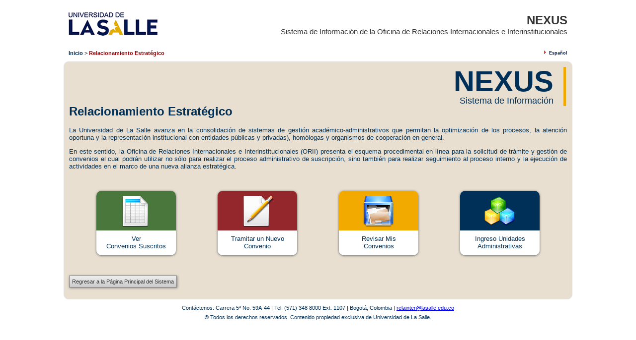

--- FILE ---
content_type: text/html; charset=utf-8
request_url: http://nexus.lasalle.edu.co/index.php?id=41
body_size: 6336
content:
<!DOCTYPE html
	PUBLIC "-//W3C//DTD HTML 4.0 Transitional//EN">
<html lang="es-ES">
<head>

<meta http-equiv="Content-Type" content="text/html; charset=utf-8">
<!-- 
	This website is powered by TYPO3 - inspiring people to share!
	TYPO3 is a free open source Content Management Framework initially created by Kasper Skaarhoj and licensed under GNU/GPL.
	TYPO3 is copyright 1998-2013 of Kasper Skaarhoj. Extensions are copyright of their respective owners.
	Information and contribution at http://typo3.org/
-->



<title>Universidad de La Salle - Oficina de Relaciones Internacionales e Interinstitucionales - ORII: Relacionamiento Estratégico</title>
<meta name="generator" content="TYPO3 4.7 CMS">

<link rel="stylesheet" type="text/css" href="fileadmin/templates/orii/style.css?1543247509" media="all">
<link rel="stylesheet" type="text/css" href="typo3temp/stylesheet_e32e4f7674.css?1580515789" media="all">


<script src="//ajax.googleapis.com/ajax/libs/jquery/1.8.3/jquery.min.js" type="text/javascript"></script>
<script src="//ajax.googleapis.com/ajax/libs/jqueryui/1.10.3/jquery-ui.min.js" type="text/javascript"></script>

<script src="typo3temp/javascript_ebd9c81938.js?1580408779" type="text/javascript"></script>



</head>
<body>

        <div id="header">
        
            <div id="logo">
                <a href="http://www.lasalle.edu.co/wps/portal/Home/Principal/LaSalleInternacional" target="_blank" title="Página Principal de la Universidad">
                    <img src="fileadmin/templates/orii/logo.gif" alt="Logo Universidad de La Salle" />
                </a>
            </div>
            
            <div id="system-name">
                <a href="http://nexus.lasalle.edu.co" title="Página de Inicio de NEXUS">
                    <h1>NEXUS</h1>
                    <p>Sistema de Información de la Oficina de Relaciones Internacionales e Interinstitucionales</p>
                </a>
            </div>
            
            <div id="language-selector">
	<!--  CONTENT ELEMENT, uid:51/sr_language_menu_pi1 [begin] -->
		<div id="c51" class="csc-default">


	<!--

		BEGIN: Content of extension "sr_language_menu", plugin "tx_srlanguagemenu_pi1"

	-->
	<div class="tx-srlanguagemenu-pi1">
		
		
		
				<div class="CUR"><img src="typo3/gfx/content_client.gif"  alt="" style="width:7px; height:10px;" /><a href="index.php?id=41">Español</a></div>
			
				
			
	
	</div>
	
	<!-- END: Content of extension "sr_language_menu", plugin "tx_srlanguagemenu_pi1" -->

	</div>
	<!--  CONTENT ELEMENT, uid:51/sr_language_menu_pi1 [end] -->
		</div>
            
        </div>
        
        <div id="content">
        
            <div id="breadcrumbs">
                <p>
                    <span class="breadcrumbs-active">
                        <a href="index.php?id=3">Inicio</a>
                    </span>
                    <span class="breadcrumbs-disable">
                        Relacionamiento Estratégico
                    </span>
                </p></div>

            <noscript>
                <style>
                    #main {display: none;}
                    #no-js {display: block;}
                </style>
                <div id="no-js">Su navegador de Internet no tiene JavaScript habilitado. Usted debe habilitar JavaScript para poder acceder a Nexus.</div>
            </noscript>
            
            <div id="main">
	<!--  CONTENT ELEMENT, uid:96/text [begin] -->
		<div id="c96" class="csc-default">
		<!--  Text: [begin] -->
			<div id="system-modules"><div id="system-modules-title"><h1>NEXUS</h1>
<h2>Sistema de Información</h2></div></div>
		<!--  Text: [end] -->
			</div>
	<!--  CONTENT ELEMENT, uid:96/text [end] -->
		
	<!--  CONTENT ELEMENT, uid:90/text [begin] -->
		<div id="c90" class="csc-default">
		<!--  Header: [begin] -->
			<div class="csc-header csc-header-n2"><h1>Relacionamiento Estratégico</h1></div>
		<!--  Header: [end] -->
			
		<!--  Text: [begin] -->
			<div><p class="bodytext">La Universidad de La Salle avanza en la consolidación de sistemas de gestión académico-administrativos que permitan la optimización de los procesos, la atención oportuna y la representación institucional con entidades públicas y privadas), homólogas y organismos de cooperación en general.&nbsp;</p></div><div></div><div><p class="bodytext">En este sentido, la Oficina de Relaciones Internacionales e Interinstitucionales (ORII) presenta el esquema procedimental en línea para la solicitud de trámite y gestión de convenios el cual podrán utilizar no sólo para realizar el proceso administrativo de suscripción, sino también para realizar seguimiento al proceso interno y la ejecución de actividades en el marco de una nueva alianza estratégica.</p></div><div></div>
		<!--  Text: [end] -->
			</div>
	<!--  CONTENT ELEMENT, uid:90/text [end] -->
		
	<!--  CONTENT ELEMENT, uid:91/text [begin] -->
		<div id="c91" class="csc-default">
		<!--  Text: [begin] -->
			<p style="text-align:center" class="bodytext">&nbsp;</p>
<p style="text-align:center" class="bodytext"><a href="index.php?id=31&amp;no_cache=1" title="Ver Convenios Suscritos" class="modulebutton link-agree-default" >Ver<br />Convenios Suscritos</a> <a href="index.php?id=31&amp;no_cache=1&amp;action=new" title="Tramitar un Nuevo Convenio" class="modulebutton link-agree-new" >Tramitar un Nuevo Convenio</a> <a href="index.php?id=31&amp;no_cache=1&amp;action=list" title="Revisar Mis Convenios" class="modulebutton link-agree-list" >Revisar Mis<br />Convenios</a> <a href="index.php?id=31&amp;no_cache=1&amp;action=login" title="Ingreso Unidades Administrativas" class="modulebutton link-agree-unit" >Ingreso Unidades Administrativas</a> </p>
<p class="bodytext">&nbsp;</p>
<p class="bodytext"><a href="index.php?id=3" title="Regresar" >Regresar a la Página Principal del Sistema</a></p>
		<!--  Text: [end] -->
			</div>
	<!--  CONTENT ELEMENT, uid:91/text [end] -->
		</div>
            
        
        </div>
        
        <div id="footer">
            <p>Contáctenos: Carrera 5ª No. 59A-44 | Tel: (571) 348 8000  Ext. 1107  | Bogotá, Colombia |  <a href="mailto:relainter@lasalle.edu.co">relainter@lasalle.edu.co</a><br />© Todos los derechos reservados. Contenido propiedad exclusiva de Universidad de La Salle.</p>
        </div>




</body>
</html>

--- FILE ---
content_type: text/css
request_url: http://nexus.lasalle.edu.co/fileadmin/templates/orii/style.css?1543247509
body_size: 36683
content:
/* Estilos Generales */

/*
#183152     Azul oscuro
#375d81     Azul medio
#006699     Azul medio (enlaces y pesta�as)
#b2cce5     Azul claro
#e1e6fa     Azul muy claro

Botones:
#93272c     Rojo Oscuro
#00a9e0     Cyan
#4a773c     Verde
#f2a900     Mostaza
#003057     Azul Oscuro
*/

body {
    width: 1024px;
    margin: 0 auto;
    color: #333;
    font-family: Verdana, Arial, sans-serif;
    font-size: 11px;
}

h1 {
    color: #003057;
    font-size: 24px;
}

h2 {
    color: #666;
}

form {
    font-family: Verdana, Arial, sans-serif;
}

th, td{
    font-size: 11px;
    border: 1px solid #ddd;
}

div#content img {
    border: 1px solid #ddd !important;
    border-radius: 10px;
}

a {
    cursor: pointer;
}

a:empty {
    display:none !important;
}

p.justify {
    text-align: justify;
}

p.bodytext {
    color: #003057;
    font-family: Verdana, Arial, sans-serif;
    font-size: 1.2em;
    text-align: justify;
}

p.bodytext > a {
    font-size: 0.8em;
}

.none {
    display: none !important;
}

/* Breadcrumbs */

#breadcrumbs {
    margin-left: 10px;
}

.breadcrumbs-disable {
    color: #9d0000;
    font-weight: bold;
}

.breadcrumbs-active {
    color: #000;
    font-weight: normal;
}

.breadcrumbs-active:after {
    content: ">";
}

.breadcrumbs-active a {
    color: #003057;
    font-weight: bold;
    text-decoration: none;
}

.breadcrumbs-active a:hover {
    text-decoration: underline;
}

/* Tootips */

.tooltip-box {
    display: inline-block;
    position: relative;
    top: 3px;
    left: 5px;
}

.help-box {
    width: 16px;
    height: 16px;
    background: url('help.png');
}

.tooltip-help {
    display: none;
    position: absolute;
    top: 16px;
    left: 16px;
    width: 295px;
    background-color: aliceblue;
    padding: 0 15px;
    border: 1px solid grey;
    border-radius: 10px;
    z-index: 10;
}

/* Secciones */

div#header{
    position: relative;
    height: 90px;
    width: 1024px;
    background-color: #fff;
}

div#logo {
    float: left;
    width: 210px;
    height: 80px;
    position: relative;
    top: 10px;
    left: -5px;
}

div#system-name {
    position: absolute;
    right: 10px;
    top: 27px;
    font-size: 15px;
}

div#system-name a {
    color: #333;
    display: block;
    text-decoration: none;
}

div #system-name h1 {
    color: #333;
    margin: 0;
    text-align: right;
}

div#system-name p{
    margin: 0;
}

div#content{
    width: 1024px;
    background-color: #fff;
}

div#system-intro {
    background-image: url('system-intro.jpg');
    background-position: 0 -40px;
    background-repeat: no-repeat;
    height: 300px;
    width: 1000px;
}

div#system-intro-title {
    border-right: 5px solid #f2a900;
    float: right;
    padding-right: 20px;
    position: relative;
    right: 20px;
    text-align: right;
    top: 110px;
}

div#system-intro-title h1{
    color: #003057;
    font-size: 76px;
    margin: 0;
    line-height: 1em;
}

div#system-intro-title h2 {
    color: #003057;
    font-size: 24px;
    font-weight: normal;
    margin: 0;
}

div#system-modules {
    height: 60px;
    width: 1000px;
}

div#system-modules-title {
    border-right: 5px solid #f2a900;
    float: right;
    padding-right: 20px;
    text-align: right;
}

div#system-modules-title h1 {
    color: #003057;
    font-size: 58px;
    margin: 0;
    line-height: 1em;
}

div#system-modules-title h2 {
    color: #003057;
    font-size: 18px;
    font-weight: normal;
    margin: 0;
}

div#footer{
    height: 100px;
    width: 1024px;
    background-color: #fff;
    clear: both;
}

div#footer p {
    color: #003057;
    line-height: 1.8em;
    padding-top: 8px;
    text-align: center;
}

/* Columnas */

div#content > div {
    float: left;
}

div#main{
    width: 1002px; /* 1002 width + 20 padding + 2 border = 1024px */
    padding: 10px;
    /* background-color: #f2f5f7; */
    background-color: #e8dfd0;
    border: 1px solid #ddd;
    border-radius: 10px;
    /*box-shadow: 0 0 15px grey;*/
}

/* Selector de idioma */

#language-selector {
    float: right;
    margin: 10px;
    position: relative;
    top: 90px;
}

#language-selector a {
    color: #001c51;
}

/* Varios */
.spinner {
    vertical-align: top;
}

/* PROVISIONAL: ENLACES */
div#main a {
display: inline-block;
text-decoration: none;
color: #333;
border: 1px solid grey;
padding: 5px;
box-shadow: 1px 1px 5px grey;
background: #eeeeee; /* Old browsers */
background: -moz-linear-gradient(top,  #eeeeee 0%, #cccccc 100%); /* FF3.6+ */
background: -webkit-gradient(linear, left top, left bottom, color-stop(0%,#eeeeee), color-stop(100%,#cccccc)); /* Chrome,Safari4+ */
background: -webkit-linear-gradient(top,  #eeeeee 0%,#cccccc 100%); /* Chrome10+,Safari5.1+ */
background: -o-linear-gradient(top,  #eeeeee 0%,#cccccc 100%); /* Opera 11.10+ */
background: -ms-linear-gradient(top,  #eeeeee 0%,#cccccc 100%); /* IE10+ */
background: linear-gradient(to bottom,  #eeeeee 0%,#cccccc 100%); /* W3C */
filter: progid:DXImageTransform.Microsoft.gradient( startColorstr='#eeeeee', endColorstr='#cccccc',GradientType=0 ); /* IE6-9 */
}

div#main a:hover,
div#main a:active {
background: #fff; /* Old browsers */
background: -moz-linear-gradient(top,  #fff 0%, #ddd 100%); /* FF3.6+ */
background: -webkit-gradient(linear, left top, left bottom, color-stop(0%,#fff), color-stop(100%,#ddd)); /* Chrome,Safari4+ */
background: -webkit-linear-gradient(top,  #fff 0%,#ddd 100%); /* Chrome10+,Safari5.1+ */
background: -o-linear-gradient(top,  #fff 0%,#ddd 100%); /* Opera 11.10+ */
background: -ms-linear-gradient(top,  #fff 0%,#ddd 100%); /* IE10+ */
background: linear-gradient(to bottom,  #fff 0%,#ddd 100%); /* W3C */
filter: progid:DXImageTransform.Microsoft.gradient( startColorstr='#fff', endColorstr='#ddd',GradientType=0 ); /* IE6-9 */
}

div#main .modulebutton {
    background: white;
    border: none;
    border-radius: 10px;
    box-shadow: 0px 1px 4px #666;
    color: #003057;
    font-size: 13px;
    height: 130px;
    margin: 0 40px;
    padding: 0;
    width: 160px;
}

div#main .modulebutton:hover {
    background: white;
}

div#main .modulebutton:before {
    background-color: #666;
    border-radius: 10px 10px 0 0;
    display: block;
    height: 60px;
    margin-bottom: 9px;
    padding: 10px;
}

div#main input[type=button],
div#main input[type=submit] {
color: #fff;
border: 1px solid #094969;
padding: 5px;
box-shadow: 1px 1px 5px grey;
background: #006699; /* Old browsers */
background: -moz-linear-gradient(top,  #006699 0%, #094969 100%); /* FF3.6+ */
background: -webkit-gradient(linear, left top, left bottom, color-stop(0%,#006699), color-stop(100%,#094969)); /* Chrome,Safari4+ */
background: -webkit-linear-gradient(top,  #006699 0%,#094969 100%); /* Chrome10+,Safari5.1+ */
background: -o-linear-gradient(top,  #006699 0%,#094969 100%); /* Opera 11.10+ */
background: -ms-linear-gradient(top,  #006699 0%,#094969 100%); /* IE10+ */
background: linear-gradient(to bottom,  #006699 0%,#094969 100%); /* W3C */
filter: progid:DXImageTransform.Microsoft.gradient( startColorstr='#006699', endColorstr='#094969',GradientType=0 ); /* IE6-9 */
border-radius: initial;
cursor: pointer;
}

div#main input[type=button]:hover,
div#main input[type=button]:active,
div#main input[type=submit]:hover,
div#main input[type=submit]:active {
background: #63beeb; /* Old browsers */
background: -moz-linear-gradient(top,  #63beeb 0%, #1783b7 100%); /* FF3.6+ */
background: -webkit-gradient(linear, left top, left bottom, color-stop(0%,#63beeb), color-stop(100%,#1783b7)); /* Chrome,Safari4+ */
background: -webkit-linear-gradient(top,  #63beeb 0%,#1783b7 100%); /* Chrome10+,Safari5.1+ */
background: -o-linear-gradient(top,  #63beeb 0%,#1783b7 100%); /* Opera 11.10+ */
background: -ms-linear-gradient(top,  #63beeb 0%,#1783b7 100%); /* IE10+ */
background: linear-gradient(to bottom,  #63beeb 0%,#1783b7 100%); /* W3C */
filter: progid:DXImageTransform.Microsoft.gradient( startColorstr='#63beeb', endColorstr='#1783b7',GradientType=0 ); /* IE6-9 */
}

p.back_link {
    margin-top: 25px;
}

/* ENLACES P�GINA PRINCIPAL */
.i2_sec1,
.i2_sec2,
.i2_sec3,
.i2_sec1_opportunities,
.i2_sec1_manual,
.i2_sec1_talks,
.i2_sec1_actors,
.i2_sec2_requests,
.i2_sec2_requestform {
    text-align: center;
    width: 180px;
    height: 95px;
    vertical-align: top;
    margin: 0 10px;
}

div#main .link-mobility:before {
    content: url('movilidad.png');
    background-color: #f2a900;
}

div#main .link-agreements:before {
    content: url('convenios.png');
    background-color: #4a773c;
}

div#main .link-i2:before {
    content: url('iniciativas.png');
    background-color: #00a9e0;
}

div#main .link-mob-outgoing:before {
    content: url('saliente.png');
    background-color: #003057;
}

div#main .link-mob-incoming:before {
    content: url('entrante.png');
    background-color: #f2a900;
}

div#main .link-students:before {
    content: url('convenios.png');
    background-color: #f2a900;
}

div#main .link-units:before {
    content: url('unidades.png');
    background-color: #003057;
}

div#main .link-external:before {
    content: url('external.png');
    background-color: #93272c;
}

div#main .i2_sec1:before {
    content: url('i2_sec1.png');
    background-color: #4a773c;
    
}

div#main .i2_sec2:before {
    content: url('i2_sec2.png');
    background-color: #00a9e0;
}

div#main .i2_sec3:before {
    content: url('i2_sec3.png');
    background-color: #f2a900;
}

div#main .link-agree-default:before {
    content: url('agree_default.png');
    background-color: #4a773c; 
}

div#main .link-agree-new:before {
    content: url('agree_new.png');
    background-color: #93272c;
}

div#main .link-agree-list:before {
    content: url('agree_list.png');
    background-color: #f2a900;
}

div#main .link-agree-unit:before {
    content: url('unidades.png');
    background-color: #003057;
}

div#main .i2_sec1_opportunities:before {
    content: url('opportunities.png');
    background-color: #f2a900;
}

div#main .i2_sec1_actors:before{
    content: url('convenios.png');
    background-color: #93272c;
}

div#main .i2_sec1_talks:before{
    content: url('talks.png');
    background-color: #003057;
}

div#main .i2_sec2_requestform:before {
    content: url('requestform.png');
    background-color: #003057;
}

div#main .i2_sec2_requests:before {
    content: url('agree_list.png');
    background-color: #f2a900;
}

div#main .i2_sec1_manual:before {
    content: url('manual.png');
    background-color: #4a773c;
}

div#main .i2_sec3_register:before {
    content: url('register.png');
    background-color: #003057;
}

dl.csc-textpic-image {
    margin-right: 27px !important;
}

/* Formularios */
form label {
    float: left;
    font-style: italic;
    font-weight: bold;
    min-width: 230px;
}

form label.error {
    float: none !important;
    position: relative;
    left: 5px;
    color: red;
}

input, textarea {
    padding: 2px 4px;
}

input, select, textarea {
    border: grey 1px solid;
    margin-bottom: 10px;
    border-radius: 5px;
    font-family: Verdana, Arial, sans-serif;
}

textarea {
    position: relative;
    left: -2px;
}

input[type="text"], input[type="password"] {
    width: 300px;
}

input[type="text"], textarea {
    text-transform: uppercase;
}

/* Login */
div.username_box {
    float: left;
}

p.username {
    color: #003057;
    max-width: 600px;
    line-height: 2em;
}

p.username > span:first-child {
    margin-right: 15px;
}

/* Men� I2 */
div#i2_menu_box {
    display: none;
    float: right;
}

div#i2_menu {
    height: 60px;
    border-top: 1px solid #006699;
    margin-bottom: 20px;
}

div#i2_menu > div {
    float: left;
    height: 35px;
    margin: 0 15px;
    text-align: center;
    border: 1px solid #006699;
    border-top: 0;
    border-radius: 0 0 10px 10px;
    background-color: #d2e8f8;
    cursor: pointer;
    width: 200px;
}

div#i2_menu > div.active {
    height: 45px;
    background-color: #006699;
    color: white;
}

div#i2_menu p {
    margin: 0.8em;
}

div#i2_menu > div.active p {
    margin-top: 1em;
    line-height: 1.8em;
}

div.clear{
    clear: both;
}

div#i2_schools_menu_box {
    margin: 0 20px 30px 0;
    text-align: center;
}

div#i2_schools_menu_box span{
    color: #003057;
    display: block;
    font-size: 1.2em;
    font-weight: bold;
    margin: 15px 0;
}

div#i2_schools_menu_box a {
    margin-left: 30px;
    text-align: center;
    width: 185px;
}

/* Di�logos */

#i2_talks_main_box {
    width: 100%;
}

#i2_talks_old_box {
    border-right: #006699 dotted 2px;
    float: left;
    padding-right: 2%;
    width: 63%;
}

#i2_talks_search_box {
    background-color: white;
    padding: 1px 5px;
    border-radius: 10px;
}

#i2_talks_search_box > h2 {
    margin-top: 5px;
}

#i2_talks_search_form label{
    min-width: 0;
}

.filter-title p {
    font-weight: bold;
}

#topics_filter > div.filter-multiple,
#fields_filter > div.filter-multiple {
    float: left;
    margin: 5px;
    width: 140px;
}

#topics_filter input,
#fields_filter input {
    display: none;
}

#topics_filter label,
#fields_filter label {
    background-color: #c6d9f1;
    border-radius: 5px;
    box-shadow: 0px 2px 5px grey;
    color: #003057;
    cursor: pointer;
    display: block;
    float: none;
    font-style: normal;
    font-weight: normal;
    height: 30px;
    min-width: initial;
    padding: 3px 2px;
    text-align: center;
}

#topics_filter input:checked+label,
#fields_filter input:checked+label {
    background-color: #003057;
    color: #ddd;
}

.filter-multiple label p {
    line-height: 1.1em;
    margin: 0;
    position: relative;
    top: 50%;
    transform: translateY(-50%);
}

#i2_talks_search_buttons {
    margin: 20px 0;
    text-align: center;
}

#i2_talks_search_buttons a {
    line-height: 1.5em;
    position: relative;
    text-align: center;
    top: -1px;
    width: 200px;
}

#talks_filter_submit {
    margin-right: 60px;
    width: 200px;
}

#i2_talks_results_box {
    clear: both;
}

#i2_talks_results,
#i2_talks_schedule {
    border-top: #ccc dotted 1px;
}

#i2_talks_results > div {
    border-bottom: #ccc dotted 1px;
    font-family: Verdana,Arial,sans-serif;
    padding: 20px 0;
}
#i2_talks_schedule > div {
    border-bottom: #ccc dotted 1px;
    font-family: Verdana,Arial,sans-serif;
    padding: 10px 0 30px 0;
}

#i2_talks_results iframe {
    display: block;
    margin: 0 auto;
    max-width: 560px;
    border-radius: 10px;
}

#i2_talks_schedule iframe {
    display: block;
    margin: 0 auto;
    max-width: 300px;
    border-radius: 10px;
}

#i2_talks_new_box {
    float: right;
    width: 33%;
}

#i2_talks_new_box h2 {
    margin-top: 0;
}

.i2_talk_content {
    float: left;
    max-width: 290px;
}

.i2_talk_title {
    font-size: 1.25em;
    font-variant: small-caps;
    font-weight: bold;
    margin-top: 0;
}

.i2_talk_date {
    font-weight: bold;
}

.i2_talk_int_actors {
    color: #666666;
    font-style: italic;
    text-align: right;
}

.i2_talk_description {
    margin: 0 10px;
}

.i2_talk_media {
    float: left;
    padding: 0 20px 20px 15px;
    width: 300px;
}

.talks_go_button {
    margin: 20px auto 0 auto;
    width: 122px;
}

#i2_talks_old_box .i2_talk_media > img {
    width: 300px;
}

#i2_talks_new_box .i2_talk_media > img {
    width: 300px;
}

#i2_talks_old_box .i2_talk_media embed {
    height: 170px;
    width: 300px;
}

#i2_talks_new_box .i2_talk_media embed {
    width: 300px;
    height: 170px;
}

.i2_talk_media a{
    background: initial;
}

.i2_talk_tags_box {
    margin-left: 15px;
}

.i2_talk_tags_label {
    font-weight: bold;
}

.i2_talk_tags {
    background-color: white;
    border-radius: 10px;
    box-shadow: #ccc 0px 0px 15px;
    color: #666;
    display: block;
    font-style: italic;
    line-height: 2em;
    margin: 10px auto 0 auto;
    padding: 5px;
    text-align: center;
}

.i2_talk_tags span {
    display: inline-block;
    margin: 0 10px;
}

div#main .i2_talk_media p a {
    background: none repeat scroll 0 0 rgba(0, 0, 0, 0);
    border: medium none;
}

div#main .talks_cancel_link {
    clear: both;
    cursor: pointer;
    line-height: 1.5em;
    margin: 20px auto 0 auto;
    text-align: center;
    width: 110px;
}

div#int_actors_filter,
div#acronym_filter {
    display: inline-block;
}

form select {
    max-width: 460px;
}

/* I2 */
/* Reset enlaces -- Provisional */
div#main #i2_talks_results > div a,
div#main #i2_actors_results > div a,
div#main #i2_sources_results > div a,
div#main #i2_news_box > div a,
div#main p.i2_opportunity_detail_link a,
div#main p.i2_opportunity_intro a,
div#main p.i2_opportunity_description a,
div#main #i2_requests_panel_box p.no_button a,
div#main div.documents-list a,
div#main div#outgoing_budget a,
div#main a.no_button {
    background: none;
    border: none;
    box-shadow: none;
    color: #006699;
    display: initial;
    font-weight: bold;
    line-height: initial;
    margin: initial;
    padding: 0;
}

/* Reset enlaces -- Provisional */
div#main #i2_talks_results a:hover,
div#main #i2_actors_results > div a:hover,
div#main #i2_sources_results > div a:hover,
div#main #i2_news_box > div a:hover,
div#main p.i2_opportunity_detail_link a:hover,
div#main p.i2_opportunity_intro a:hover,
div#main p.i2_opportunity_description a:hover,
div#main #i2_requests_panel_box p.no_button a:hover,
div#main div.documents-list a:hover,
div#main div#outgoing_budget a:hover,
div#main a.no_button:hover {
    text-decoration: underline;
}

div#main a#showall_submit {
    cursor: pointer;
    display: block;
    margin: 10px auto;
    text-align: center;
    width: 200px;
}

div#main a#showall_submit:hover {
    text-decoration: none;
}

#i2_talks_results hr {
    border-top: #ccc 1px dotted;
    margin: 0;
}

/* Actores */

#i2_actors_search_box {
    border-right: #006699 dotted 2px;
    float: left;
    width: 32%;
    padding-right: 2%;
}

#i2_actors_search_form label{
    min-width: 0;
}

#i2_actors_filters_box {
    background-color: white;
    border-radius: 10px;
    padding: 1px 5px;
}

#i2_actors_filters_box > h2 {
    margin-top: 5px;
}

#i2_actors_filters_box select {
    max-width: 305px;
}

#i2_actors_search_buttons {
    margin: 20px 0;
    text-align: center;
}

#i2_actors_search_buttons a {
    line-height: 1.5em;
    margin-bottom: 10px;
    position: relative;
    text-align: center;
    top: -1px;
    width: 230px;
}

#i2_actors_search_buttons a#actors_button_share {
    left: -2px;
    position: relative;
}

#actors_filter_submit {
    width: 242px;
}

#i2_actors_results_box {
    float: right;
    width: 64%;
}

#i2_actors_results_box h2 {
    margin-top: 0;
}

#i2_actors_results > div {
    border-bottom: 1px #ccc dotted;
    clear: both;
    font-family: Verdana,Arial,sans-serif;
}

#i2_actors_results img {
    float: left;
    margin: 10px 10px 10px 0;
    width: 200px;
}

div.i2_actor_content {
    float: left;
    max-width: 429px;
}

p.i2_actor_contact_info {
    line-height: 1.5em;
}

div#actors_share_box {
    background-color: #444;
    border-radius: 10px;
    color: #ccc;
    display: none;
    height: 100px;
    left: 50%;
    margin-left: -220px;
    padding: 20px;
    position: fixed;
    top: 300px;
    width: 400px;
}

div#actors_share_box label {
    float: none;
    font-size: 1.3em;
    font-style: normal;
    font-weight: bold;
    min-width: initial;
}

div#actors_share_box label.error {
    color: #F4A5A5;
}

div#actors_share_box input#share_email {
    color: #222;
    height: 30px;
    font-weight: bold;
    margin-left: 20px;
    padding: 0 7px 2px 7px;
    text-transform: none;
}

div#actors_share_buttons_box {
    margin-top: 20px;
    text-align: center;
}

div#actors_share_buttons_box input[type="button"]{
    box-shadow: 1px 1px 5px #333;
    margin: 0 30px;
    width: 115px;
}

/* Noticias */

#i2_news_main_box {
    border-top: 2px dotted #666;
}

#i2_news_box > div {
    margin-bottom: 20px;
}

#i2_news_box .i2_news_media {
    float: left;
    width: 300px;
    padding: 0 20px 20px 20px;
}

#i2_news_box .i2_news_media > img {
    width: 300px;
}

#i2_news_box .i2_news_media embed {
    height: 170px;
    width: 300px;
}

#i2_news_box iframe {
    display: block;
    margin: 0 auto;
    max-width: 300px;
    border-radius: 10px;
}

#i2_news_box .i2_news_content {
    border-left: 1px dotted #ccc;
    float: left;
    font-family: Verdana, Arial, sans-serif;
    font-size:1.1em;
    max-width: 620px;
    padding: 0 20px;
}

#i2_news_box .i2_news_title {
    margin-top: 0;
}

#i2_news_box .i2_news_int_actor {
    color: #666;
    font-style: italic;
    line-height: 2.5em;
    text-align: right;
}

#i2_news_box .i2_news_url {
    line-height: 3em;
}

#i2_news_box a#show_more_news {
    display: block;
    margin: 0 auto;
    text-align: center;
    width: 150px;
}

/* Oportunidades */

#i2_opportunities_main_box {
    width: 100%;
}

#i2_opportunities_old_box {
    border-right: #006699 dotted 2px;
    float: left;
    padding-right: 2%;
    width: 63%;
}

#i2_opportunities_search_box {
    background-color: white;
    padding: 1px 5px;
    border-radius: 10px;
}

#i2_opportunities_search_box > h2 {
    margin-top: 5px;
}

#i2_opportunities_search_form label{
    min-width: 0;
}

.filter-title p {
    font-weight: bold;
}

#i2_opportunities_search_buttons {
    margin: 20px 0;
    text-align: center;
}

#i2_opportunities_search_buttons a {
    line-height: 1.5em;
    position: relative;
    text-align: center;
    top: -1px;
    width: 200px;
}

#opportunities_filter_submit {
    margin-right: 60px;
    width: 200px;
}

#i2_opportunities_results_box {
    clear: both;
}

#i2_opportunities_results,
#i2_opportunities_schedule {
    border-top: #ccc dotted 1px;
}

#i2_opportunities_results > div,
#i2_opportunities_schedule > div {
    border-bottom: #ccc dotted 1px;
    font-family: Verdana,Arial,sans-serif;
    padding: 20px 0 5px 0;
}

#i2_opportunities_results iframe {
    display: block;
    margin: 0 auto;
    max-width: 300px;
    border-radius: 10px;
}

#i2_opportunities_schedule iframe {
    display: block;
    margin: 0 auto;
    max-width: 300px;
    border-radius: 10px;
}

#i2_opportunities_new_box {
    float: right;
    margin-right: 5px;
    width: 33%;
}

#i2_opportunities_new_box h2 {
    margin-top: 0;
}

#new_opportunities_intro {
    font-weight: bold;
}

.i2_opportunity_content {
    float: left;
    font-family: Verdana, Arial, sans-serif;
    font-size: 1.1em;
    max-width: 350px;
}

.i2_opportunity_title {
    font-size: 1.25em;
    font-variant: small-caps;
    font-weight: bold;
    margin-top: 0;
}

.i2_opportunity_date {
    font-weight: bold;
}

.i2_opportunity_int_actors {
    color: #666666;
    font-style: italic;
    text-align: right;
}

.i2_opportunity_intro {
    margin: 0 10px;
}

#i2_opportunity_detail_box .i2_opportunity_intro {
    margin: 0;
}

.i2_opportunity_description {
}

.i2_opportunity_detail_link {
    text-align: right;
}

.i2_opportunity_media {
    float: left;
    padding: 0 20px 20px 15px;
    width: 300px;
}

.i2_opportunity_media > img {
    width: 300px;
}

.i2_opportunity_media embed {
    height: 170px;
    width: 300px;
}

#i2_opportunities_old_box .i2_opportunity_media,
#i2_opportunities_old_box .i2_opportunity_media > img {
    width: 240px;
}

#i2_opportunities_old_box .i2_opportunity_media embed {
    width: 240px;
    height: 136px;
}

.i2_opportunity_media a {
    background: none;
}

.i2_opportunity_tags {
    background-color: white;
    border-radius: 10px;
    box-shadow: #ccc 0px 0px 15px;
    color: #666;
    display: block;
    font-style: italic;
    line-height: 2em;
    margin: 10px auto 0 auto;
    padding: 5px;
    text-align: center;
    width: 550px;
}

.i2_opportunity_tags span {
    display: inline-block;
    margin: 0 10px;
}

div#main .i2_opportunity_media p a {
    background: none repeat scroll 0 0 rgba(0, 0, 0, 0);
    border: medium none;
}

/* Oportunidades Vista Detallada */

div#i2_opportunity_detail_box {
    font-family: Verdana,Arial,sans-serif;
    margin: 20px;
}

div#i2_opportunity_detail_box  div.i2_opportunity_media {
    padding: 0 20px 20px 0;
}

div#i2_opportunity_detail_box p.i2_opportunity_int_actors {
    text-align: left;
}

div#i2_opportunity_detail_box p.i2_opportunity_tags {
    display: inline-block;
    margin: 0 0 20px 7px;
    width: 625px;
}

div#i2_opportunity_detail_box p.i2_opportunity_detail_link {
    font-weight: bold;
    margin: 20px 0;
    text-align: left;
}

div#i2_opportunity_detail_box p.i2_opportunity_detail_buttons {
    text-align: center;
}

div#i2_opportunity_detail_box p.i2_opportunity_detail_buttons a {
    cursor: pointer;
    margin: 0 20px;
    width: 250px;
}

div#opportunity_share_box {
    background-color: #444;
    border-radius: 10px;
    color: #ccc;
    display: none;
    height: 100px;
    left: 50%;
    margin-left: -220px;
    padding: 20px;
    position: fixed;
    top: 300px;
    width: 400px;
}

div#opportunity_share_box label {
    float: none;
    font-size: 1.3em;
    font-style: normal;
    font-weight: bold;
    min-width: initial;
}

div#opportunity_share_box label.error {
    color: #F4A5A5;
}

div#opportunity_share_box input#share_email {
    color: #222;
    height: 30px;
    font-weight: bold;
    margin-left: 20px;
    padding: 0 7px 2px 7px;
    text-transform: none;
}

div#opportunity_share_buttons_box {
    margin-top: 20px;
    text-align: center;
}

div#opportunity_share_buttons_box input[type="button"]{
    box-shadow: 1px 1px 5px #333;
    margin: 0 30px;
    width: 115px;
}

/* Fuentes de Informaci�n */
div#i2_sources_results {
    border-top: 1px #ccc dotted;
}

div#i2_sources_results > div {
    border-bottom: 1px #ccc dotted;
}

.i2_sources_url {
    font-size: 1.2em;
}

/* Mapa Interactivo */

div#i2_map_box {
    background-color: #003057;
    background-image: url('map.png');
    border-radius: 10px;
    height: 562px;
    margin: 20px auto;
    position: relative;
    width: 1000px;
}

div.i2_map_country {
    position: absolute;
}

div.i2_map_point {
    background-color: #f2a900;
    border-radius: 5px;
    cursor: pointer;
    height: 10px;
    position: relative;
    width: 10px;
    z-index: 2;
}

div.i2_map_tooltip {
    background-color: #444;
    border: 2px solid #f2a900;
    border-radius: 0px 5px 5px 5px;
    color: #ccc;
    display: none;
    left: 5px;
    padding: 5px 5px 2px 5px;
    position: relative;
    top: -5px;
    width: 300px;
    z-index: 3;
}

div.i2_map_tooltip_close {
    color: #f2a900;
    cursor: pointer;
    float: right;
    font-weight: bold;
}

div.i2_map_register {
    border-top: 1px dotted #999;
    padding: 3px 3px 5px 3px;
}

div.i2_map_tooltip h4 {
    margin: 0 0 3px 0;
    font-size: 1.2em;
}

div.i2_map_register p {
    margin: 0;
}

div.i2_map_register p.title {
    font-weight: bold;
}

div.i2_map_register p.report_link {
    text-align: center;
}

p#i2_map_registration_link {
    text-align: center;
}

p#i2_map_registration_link a {
    height: 30px;
    line-height: 30px;
    width: 120px;
}

#i2_map_search_box {
    background-color: white;
    padding: 1px 5px;
    border-radius: 10px;
}

#i2_map_search_box > h2 {
    margin-top: 5px;
}

#i2_map_search_form label{
    min-width: 0;
}

#i2_map_search_buttons {
    margin: 20px 0;
    text-align: center;
}

#i2_map_search_buttons a {
    line-height: 1.5em;
    position: relative;
    text-align: center;
    top: -1px;
    width: 200px;
}

#map_filter_submit {
    margin-right: 60px;
    width: 200px;
}

/* Formulario de Registro de I2 */

#fields,
#topics {
    background-color: #fcfcfc;
    border: 1px solid grey;
    border-radius: 5px 0 0 5px;
    clear: both;
    margin: 15px 30px;
    max-height: 225px;
    overflow-y: auto;
    padding: 10px;
    width: 500px;
}

#fields label,
#topics label {
    min-width: initial;
    float: none;
    display: inline-block;
    width: 94%;
    font-weight: initial;
    font-style: initial;
}

#fields input[type="checkbox"],
#topics input[type="checkbox"] {
    border:none;
}

#fields input[type="checkbox"]:checked + label,
#topics input[type="checkbox"]:checked + label {
    background-color: #d2e8f8;
}

.asterisk:after,
label[for=fields]:after,
label[for=topics]:after {
    content: '*';
}

div#tooltip-topics {
    width: 400px;
}

.tooltip-textarea {
    position: relative;
    top: -63px;
}

#opportunity_other_box,
#actor_other_box,
#new_petitioner #actor_box,
#new_petitioner #deadline_box,
#new_petitioner #description_box,
#new_petitioner #opportunity_url_box,
#new_petitioner #opportunity_file_box,
#new_petitioner #topics_box {
    display: none;
}

/* Panel de Solicitudes de Respaldo */

div.request-box {
    background-color: white;
    border-radius: 5px;
    font-family: Verdana,Arial,sans-serif;
    margin: 0 auto 10px auto;
    padding: 5px;
    width: 600px;
}

div.request-box p {
    margin: 0;
}

div.request-content {
    float: left;
    padding: 5px;
    width: 430px;
}

div.request-actions {
    float: right;
}

p.request-state {
    color: #666;
    font-style: italic;
    font-size: 0.9em;
}

div#main div#i2_requests_panel_box {
    text-align: center;
}

div#main div#i2_requests_panel_box > a {
    height: 25px;
    line-height: 25px;
    margin: 15px 0;
    width: 250px;
}

div#main div#i2_requests_panel_box > div {
    text-align: left;
}

div#main td.cell-links > a {
    display: block;
    margin: 3px 0;
}

div#main div#i2_requests_panel_box p.request-download > a,
div#main a.colored {
    color: orangered;
}

div#main a.purpled {
    color: #990030;
}

.request-actions p {
    color: #666;
    font-weight: bold;
}

img.cancel-petition {
    cursor: pointer;
    height: 20px;
    margin-left: 7px;
    vertical-align: -6px;
    width: 20px;
}

input.confirm-petition {
    margin: 10px 0 0 0;
}

/* Formulario de Solicitud de Respaldo */

form#preregisterStudent label,
form#new_petitioner label,
form#rf_form label,
form#new_i2reg label {
    margin-right: 10px;
    width: 230px;
}

form#new_petitioner select {
    max-width: 700px;
}

#new_petitioner_no_edition {
    background-color: lightyellow;
    border-radius: 10px;
    color: darkgreen;
    margin-bottom: 20px;
    padding: 10px;
    text-align: center;
}


div#i2_petitioner_request_flow_box {
    height: 130px;
    margin: 30px 0 0 85px;
}

div#i2_petitioner_request_alt_flow_box {
    height: 130px;
    margin: 30px 0 0 20px;
}

div.i2_step {
    background-color: white;
    border-radius: 7px;
    box-shadow: #999 0px 3px 7px;
    float: left;
    height: 120px;
    width: 80px;
}

div.i2_step_top {
    background-color: #bfbfbf;
    border-radius: 7px 7px 0 0;
    color: #fff;
    height: 60px;
}

div.i2_step_top > p {
    font-family: Century Gothic, Arial, sans-serif;
    font-size: 50px;
    font-weight: bold;
    line-height: 60px;
    margin: 0;
    text-align: center;
    text-shadow: #999 1px 1px 1px;
}

div.i2_step_bottom {
    height: 60px;
}

div.i2_step_bottom > p {
    display: block;
    font-family: Verdana, Arial, sans-serif;
    font-size: 10px;
    margin: 0 5px;
    position: relative;
    text-align: center;
    top: 50%;
    transform: translateY(-50%);
    -webkit-transform: translateY(-50%);
    -moz-transform: translateY(-50%);
    -ms-transform: translateY(-50%);
}

#step-1 > .active {
    background-color: #ff6900;
}

#step-2 > .active {
    background-color: #f2a900;
}

#step-3 > .active {
    background-color: #00a9e0;
}

#step-4 > .active {
    background-color: #a900e0;
}

#step-5 > .active {
    background-color: #470a68;
}

#step-6 > .active {
    background-color: #43800c;
}

#step-7 > .active {
    background-color: #73531d;
}

#step-8 > .active {
    background-color: #93272c;
}

div.i2_step_arrow {
    background-image: url("step_arrow.png");
    float: left;
    height: 32px;
    margin: 0 5px 0 8px;
    position: relative;
    top: 57px;
    width: 32px;
}

#i2_petitioner_request_flow_explanation {
    text-align: right;
    margin: 10px 15px 30px 0;
}

#i2_petitioner_request_form_box {
    clear: both;
}

#new_petitioner h3 {
    border-top: 1px #006699 dotted;
    padding-top: 10px;
}

#new_petitioner p.a_box {
    text-align: right;
}

#new_petitioner a {
    cursor: pointer;
}

#budget_box > p,
#document_intro {
    color: #666;
    margin-bottom: 20px;
    font-style: italic;
    font-weight: bold;
}

/* Tablas de Administraci�n Unidades Acad�mico/Administrativas */

#pending-registers {
    text-align: right;
    font-weight: bold;
    color: darkred;
}

.light_table {
    width: 100%;
    border: lightgrey 1px solid;
    border-collapse: collapse;
    margin-top: 10px;
}

.light_table td, .light_table th{
    border: 1px solid lightgrey;
    text-align: center;
    padding: 5px;
}

.light_table img {
    width: 24px;
    margin: 0 2px;
    cursor: pointer;
}

.sortable_table thead tr .header {
	background-image: url(bg.gif);
	background-repeat: no-repeat;
	background-position: center right;
	cursor: pointer;
	padding-right: 20px;
}

.sortable_table thead th.headerSortUp {
    background-image: url(asc.gif);
	background-color: #ddd;
}

.sortable_table thead th.headerSortDown {
    background-image: url(desc.gif);
    background-color: #ddd;
}

.more_info_container {
	position: relative;
}

.more_info_tooltip_box {
    position: absolute;
    right: 125px;
    top: 0;
    width: 500px;
}

.preregister_info_tooltip_box {
    position: absolute;
    right: 10px;
    top: 0;
    width: 400px;
    z-index: 1;
}

.more_info_tooltip {
    background-color: white;
    border: #006699 1px solid;
    border-radius: 10px;
    box-shadow: rgba(204, 204, 204, 0.5) 5px 5px 10px;
    display: none;
    margin-bottom: 20px;
    padding: 10px;
    position: relative;
    text-align: left;
}

.more_info_tooltip p {
    color: #006699;
    font-size: 1.1em;
    font-weight: bold;
    margin: 0 0 7px 0;
}

.more_info_tooltip_table {
    border-collapse: collapse;
}

.more_info_tooltip_table td {
    border: none;
    text-align: left;
    vertical-align: top;
}

.more_info_tooltip_table td:first-child {
    font-weight: bold;
    width: 170px;
}

.tooltip_image_link > img {
    max-width: 150px;
    width: inherit;
}

.more_info_tooltip_close {
    color: #006699;
    cursor: pointer;
    font-weight: bold;
    position: absolute;
    right: 10px;
    text-align: right;
    top: 7px;
}

div#i2_register_action_box,
div#i2_request_action_box,
.modalbox {
    background-color: #444;
    border-radius: 10px;
    color: #ccc;
    display: none;
    left: 50%;
    margin-left: -220px;
    padding: 20px;
    position: fixed;
    top: 150px;
    width: 400px;
}

div#i2_register_action_box label,
div#i2_request_action_box label,
.modalbox label {
    float: none;
    font-size: 1.3em;
    font-style: normal;
    font-weight: bold;
    min-width: initial;
}

div#i2_register_action_box label.error,
div#i2_request_action_box label.error,
.modalbox label.error {
    color: #F4A5A5;
    display: inline-block;
}

.bar {
    height: 18px;
    background: #F4A5A5;
}

div#i2_register_action_box textarea#school_notes,
div#i2_request_action_box textarea#school_notes,
div#i2_request_action_box textarea#notes,
.notes {
    color: #222;
    font-weight: bold;
    margin-top: 7px;
    padding: 7px;
    text-transform: none;
    width: 100%;
}

form#action_form {
    margin: 0;
}

p#action_message {
    font-size: 1.5em;
    font-variant: small-caps;
    font-weight: bold;
    margin: 0 0 10px 0;
    text-align: center;
}

p#action_request_text {
    border-bottom: #ccc 1px dotted;
    padding-bottom: 10px;
    text-align: center;
}

div#i2_register_action_buttons_box,
div#i2_request_action_buttons_box,
.action_buttons_box {
    margin-top: 20px;
    text-align: center;
}

div#i2_register_action_buttons_box input[type="button"],
div#i2_request_action_buttons_box input[type="button"],
.action_buttons_box input[type="button"] {
    box-shadow: 1px 1px 5px #333;
    margin: 0 30px;
    width: 115px;
}

div#actions_box > img.medium-icons {
    border: none !important;
}

tr.action-row {
    background: #F7E5D4;
}

tr.tr_header {
    border-top: 1px dotted #006699;
    font-size: 1.5em;
    font-variant: small-caps;
}

tr.tr_header > td {
    font-size: 0.6em;
    line-height: 1.8em;
}

/* Movilidad */
div#outgoing_budget {
    margin-bottom: 20px;
}

/* No JS */
#no-js {
    background-color: #e8dfd0;
    border: 1px solid #ddd;
    border-radius: 10px;
    clear: both;
    color: red;
    font-size: 1.5em;
    text-align: center;
    padding: 10px;
    width: 1002px; /* 1002 width + 20 padding + 2 border = 1024px */
}

--- FILE ---
content_type: text/css
request_url: http://nexus.lasalle.edu.co/typo3temp/stylesheet_e32e4f7674.css?1580515789
body_size: 6754
content:
/* default styles for extension "tx_felogin_pi1" */
	.tx-felogin-pi1 label {
		display: block;
	}
/* default styles for extension "tx_srlanguagemenu_pi1" */
   .tx-srlanguagemenu-pi1 p, .tx-srlanguagemenu-pi1 .links-list-header { font-family: Verdana, sans-serif; font-size: .8em; line-height:100%; color: #35006d; margin-top: 8px; padding: 0; text-indent: 0; }
   .tx-srlanguagemenu-pi1 img { margin: 0 5px; padding: 0; border-style: none; }
   .tx-srlanguagemenu-pi1 .CUR { float: left; font-size: .8em; }
   .tx-srlanguagemenu-pi1 .CUR a { background-color: transparent; color: #35006d; text-decoration: none; font-weight: bold; }
   .tx-srlanguagemenu-pi1 .CUR a:focus, .tx-srlanguagemenu-pi1 .CUR a:hover, .tx-srlanguagemenu-pi1 .CUR a:active { color:#333333; }
   .tx-srlanguagemenu-pi1 .NO { float: left; font-size: .8em; }
   .tx-srlanguagemenu-pi1 .NO a { background-color:transparent; color: #35006d; text-decoration:none; font-weight:bold; }
   .tx-srlanguagemenu-pi1 .NO a:focus, .tx-srlanguagemenu-pi1 .NO a:hover, .tx-srlanguagemenu-pi1 .NO a:active { color:#333333; }
   .tx-srlanguagemenu-pi1 .INACT { float: left; font-size: .8em; }
   .tx-srlanguagemenu-pi1 .INACT a { background-color:transparent; color: #35006d; text-decoration: none; font-weight: normal; }
   .tx-srlanguagemenu-pi1 .INACT a:focus, .tx-srlanguagemenu-pi1 .INACT a:hover, .tx-srlanguagemenu-pi1 .INACT a:active { color: #333333; }
   .tx-srlanguagemenu-pi1 .SPC {  float: left; font-family: Verdana, sans-serif; font-size: .8em; line-height: 100%; color: #35006d; }
   .tx-srlanguagemenu-pi1 fieldset { }
   .tx-srlanguagemenu-pi1 fieldset legend { }
   .tx-srlanguagemenu-pi1 fieldset label { display: none; }
   .tx-srlanguagemenu-pi1 fieldset select { font-size: .8em; font-family: Verdana, sans-serif; background-color: #35006d; color: white; font-weight: bold; }
   .tx-srlanguagemenu-pi1 fieldset option.tx-srlanguagemenu-pi1-option-0 { }
/* default styles for extension "tx_oriiconv_pi1" */
  /* .tx-oriiconv-pi1 h2 { margin-top: 0px; margin-bottom: 0px; } */
/* default styles for extension "tx_cssstyledcontent" */
	/* Headers */
	.csc-header-alignment-center { text-align: center; }
	.csc-header-alignment-right { text-align: right; }
	.csc-header-alignment-left { text-align: left; }

	/* Clear floats after csc-textpic and after csc-textpic-imagerow */
	div.csc-textpic, div.csc-textpic div.csc-textpic-imagerow, ul.csc-uploads li { overflow: hidden; }

	/* Set padding for tables */
	div.csc-textpic .csc-textpic-imagewrap table { border-collapse: collapse; border-spacing: 0; }
	div.csc-textpic .csc-textpic-imagewrap table tr td { padding: 0; vertical-align: top; }

	/* Settings for figure and figcaption (HTML5) */
	div.csc-textpic .csc-textpic-imagewrap figure, div.csc-textpic figure.csc-textpic-imagewrap { margin: 0; display: table; }

	/* Captions */
	figcaption.csc-textpic-caption { display: table-caption; }
	.csc-textpic-caption { text-align: left; caption-side: bottom; }
	div.csc-textpic-caption-c .csc-textpic-caption, .csc-textpic-imagewrap .csc-textpic-caption-c { text-align: center; }
	div.csc-textpic-caption-r .csc-textpic-caption, .csc-textpic-imagewrap .csc-textpic-caption-r { text-align: right; }
	div.csc-textpic-caption-l .csc-textpic-caption, .csc-textpic-imagewrap .csc-textpic-caption-l { text-align: left; }

	/* Float the columns */
	div.csc-textpic div.csc-textpic-imagecolumn { float: left; }

	/* Border just around the image */
	div.csc-textpic-border div.csc-textpic-imagewrap img {
		border: 2px solid black;
		padding: 0px 0px;
	}

	div.csc-textpic .csc-textpic-imagewrap img { border: none; display: block; }

	/* Space below each image (also in-between rows) */
	div.csc-textpic .csc-textpic-imagewrap .csc-textpic-image { margin-bottom: 10px; }
	div.csc-textpic .csc-textpic-imagewrap .csc-textpic-imagerow-last .csc-textpic-image { margin-bottom: 0; }

	/* colSpace around image columns, except for last column */
	div.csc-textpic-imagecolumn, td.csc-textpic-imagecolumn .csc-textpic-image { margin-right: 10px; }
	div.csc-textpic-imagecolumn.csc-textpic-lastcol, td.csc-textpic-imagecolumn.csc-textpic-lastcol .csc-textpic-image { margin-right: 0; }

	/* Add margin from image-block to text (in case of "Text w/ images") */
	div.csc-textpic-intext-left .csc-textpic-imagewrap,
	div.csc-textpic-intext-left-nowrap .csc-textpic-imagewrap {
		margin-right: 10px;
	}
	div.csc-textpic-intext-right .csc-textpic-imagewrap,
	div.csc-textpic-intext-right-nowrap .csc-textpic-imagewrap {
		margin-left: 10px;
	}

	/* Positioning of images: */

	/* Center (above or below) */
	div.csc-textpic-center .csc-textpic-imagewrap, div.csc-textpic-center figure.csc-textpic-imagewrap { overflow: hidden; }
	div.csc-textpic-center .csc-textpic-center-outer { position: relative; float: right; right: 50%; }
	div.csc-textpic-center .csc-textpic-center-inner { position: relative; float: right; right: -50%; }

	/* Right (above or below) */
	div.csc-textpic-right .csc-textpic-imagewrap { float: right; }
	div.csc-textpic-right div.csc-textpic-text { clear: right; }

	/* Left (above or below) */
	div.csc-textpic-left .csc-textpic-imagewrap { float: left; }
	div.csc-textpic-left div.csc-textpic-text { clear: left; }

	/* Left (in text) */
	div.csc-textpic-intext-left .csc-textpic-imagewrap { float: left; }

	/* Right (in text) */
	div.csc-textpic-intext-right .csc-textpic-imagewrap { float: right; }

	/* Right (in text, no wrap around) */
	div.csc-textpic-intext-right-nowrap .csc-textpic-imagewrap { float: right; }

	/* Left (in text, no wrap around) */
	div.csc-textpic-intext-left-nowrap .csc-textpic-imagewrap { float: left; }

	div.csc-textpic div.csc-textpic-imagerow-last, div.csc-textpic div.csc-textpic-imagerow-none div.csc-textpic-last { margin-bottom: 0; }

	/* Browser fixes: */

	/* Fix for unordered and ordered list with image "In text, left" */
	.csc-textpic-intext-left ol, .csc-textpic-intext-left ul { padding-left: 40px; overflow: auto; }

	/* File Links */
	ul.csc-uploads { padding: 0; }
	ul.csc-uploads li { list-style: none outside none; margin: 1em 0; }
	ul.csc-uploads img { float: left; padding-right: 1em; vertical-align: top; }
	ul.csc-uploads span { display: block; }
	ul.csc-uploads span.csc-uploads-fileName { text-decoration: underline; }

	/* Table background colors: */

	table.contenttable-color-1 { background-color: #EDEBF1; }
	table.contenttable-color-2 { background-color: #F5FFAA; }
	table.contenttable-color-240 { background-color: black; }
	table.contenttable-color-241 { background-color: white; }
	table.contenttable-color-242 { background-color: #333333; }
	table.contenttable-color-243 { background-color: gray; }
	table.contenttable-color-244 { background-color: silver; }